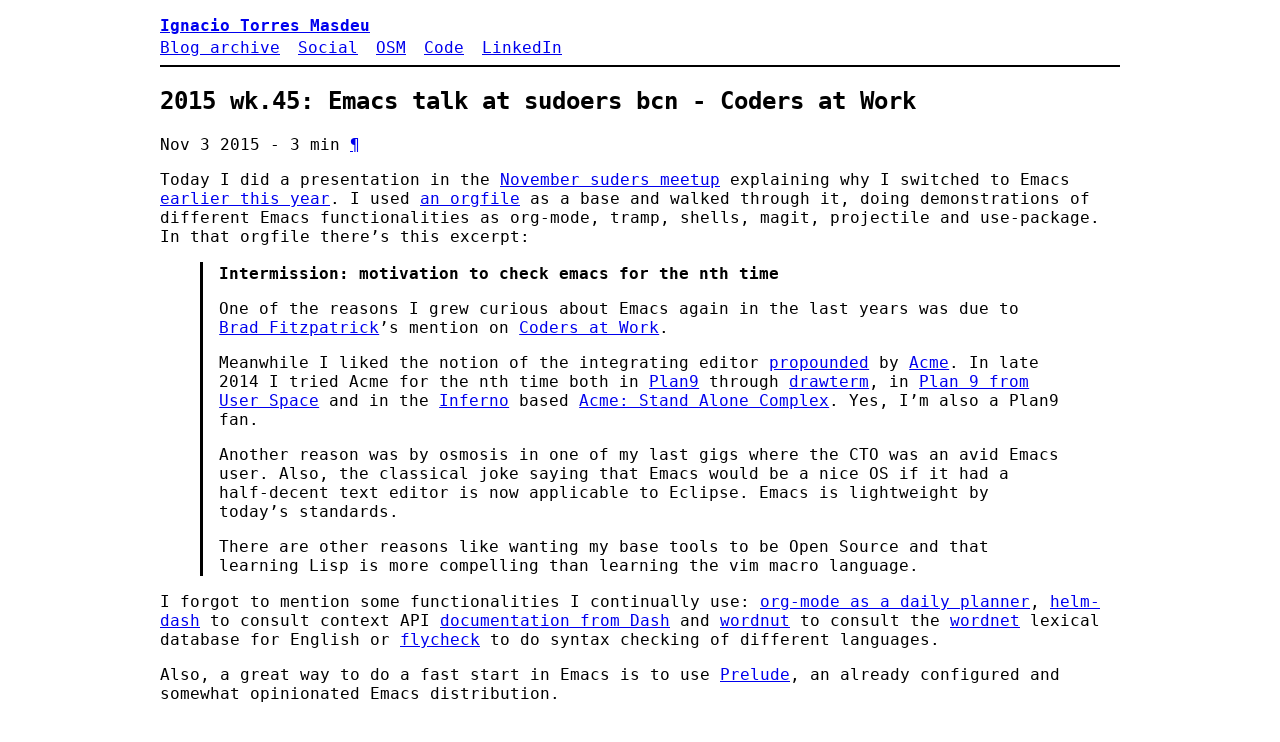

--- FILE ---
content_type: text/html; charset=utf-8
request_url: https://itorres.net/posts/2015/11/2015-11-03-emacs-sudoers/
body_size: 6604
content:
<html lang="en">
  <head>
    <meta http-equiv="Content-type" content="text/html; charset=utf-8">
    <meta charset="utf-8">
    <meta name="viewport" content="width=device-width, initial-scale=1.0">
    <title> 2015 wk.45: Emacs talk at sudoers bcn - Coders at Work |  itorres.net - Ignacio Torres Masdeu</title>
    <link rel="stylesheet" href="/css/main.css" type="text/css">
    <link href="" rel="alternate" type="application/rss+xml" title="itorres.net - Ignacio Torres Masdeu"/>
    
  </head>
  <body id="home">
<a class="brand" href="/"><h1>Ignacio Torres Masdeu</h1></a>
    <ul id="nav">
		<li><a href="/posts/">Blog archive</a></li>
		<li><a rel="me" href="https://social.xin.cat/@itorres">Social</a></li>
		<li><a rel="me" href="https://hdyc.neis-one.org/?Ignacio%20Torres%20Masdeu">OSM</a></li>

		<li><a rel="me" href="https://codeberg.org/itorres">Code</a></li>
		<li><a rel="me" href="https://www.linkedin.com/in/ignaciotorresmasdeu">LinkedIn</a></li>
</ul>
<hr />



<section id="main">
    <header class="post-header">
      <h2>2015 wk.45: Emacs talk at sudoers bcn - Coders at Work </h2>
      <p class="post-meta">Nov 3 2015 - 3 min <a href="https://itorres.net/posts/2015/11/2015-11-03-emacs-sudoers/">¶</a></p>
    </header>
    <article itemprop="articleBody" id="content">
       <p>Today I did a presentation in the <a href="http://lanyrd.com/2015/sudoersbcn/">November suders meetup</a> explaining
why I switched to Emacs <a href="/2015/03/04/emacs/">earlier this year</a>. I used <a href="/s/2015/11/sudoers.org">an orgfile</a> as
a base and walked through it, doing demonstrations of different Emacs
functionalities as org-mode, tramp, shells, magit, projectile and
use-package. In that orgfile there&rsquo;s this excerpt:</p>
<blockquote>
<h1 id="intermission-motivation-to-check-emacs-for-the-nth-time">Intermission: motivation to check emacs for the nth time</h1>
<p>One of the reasons I grew curious about Emacs again in the last years
was due to <a href="http://codersatwork.com/brad-fitzpatrick.html">Brad Fitzpatrick</a>&rsquo;s mention on <a href="http://codersatwork.com/">Coders at Work</a>.</p>
<p>Meanwhile I liked the notion of the integrating editor <a href="http://research.swtch.com/acme">propounded</a>
by <a href="https://en.wikipedia.org/wiki/Acme_(text_editor)">Acme</a>. In late 2014 I tried Acme for the nth time both in
<a href="https://en.wikipedia.org/wiki/Plan_9_from_Bell_Labs">Plan9</a> through <a href="https://swtch.com/drawterm/">drawterm</a>, in <a href="https://swtch.com/plan9port/">Plan 9 from User Space</a> and in
the <a href="https://en.wikipedia.org/wiki/Inferno_%2528operating_system%2529">Inferno</a> based <a href="https://code.google.com/p/acme-sac/">Acme: Stand Alone Complex</a>. Yes, I&rsquo;m also a
Plan9 fan.</p>
<p>Another reason was by osmosis in one of my last gigs where the CTO was
an avid Emacs user.  Also, the classical joke saying that Emacs would
be a nice OS if it had a half-decent text editor is now applicable to
Eclipse. Emacs is lightweight by today&rsquo;s standards.</p>
<p>There are other reasons like wanting my base tools to be Open Source
and that learning Lisp is more compelling than learning the vim macro
language.</p></blockquote>
<p>I forgot to mention some functionalities I continually use:
<a href="http://newartisans.com/2007/08/using-org-mode-as-a-day-planner/">org-mode as a daily planner</a>, <a href="https://github.com/areina/helm-dash">helm-dash</a> to consult context API
<a href="https://kapeli.com/dash#docsets">documentation from Dash</a> and <a href="https://github.com/gromnitsky/wordnut">wordnut</a> to consult the <a href="http://wordnet.princeton.edu/">wordnet</a>
lexical database for English or <a href="http://www.flycheck.org/">flycheck</a> to do syntax checking of
different languages.</p>
<p>Also, a great way to do a fast start in Emacs is to use <a href="https://github.com/bbatsov/prelude">Prelude</a>, an
already configured and somewhat opinionated Emacs distribution.</p>
<p>Some people shown interest in my reference to the <a href="http://codersatwork.com/">Coders at Work</a>
book by <a href="http://www.gigamonkeys.com/">Peter Seibel</a> so I&rsquo;m linking to its website. The book
consists of great interviews to 15 of the best programmers of all time,
namely:</p>
<ul>
<li><a href="http://codersatwork.com/fran-allen.html">Frances Allen</a>: Pioneer in optimizing compilers, first woman to win
the Turing Award (2006) and first female IBM fellow</li>
<li><a href="http://codersatwork.com/joe-armstrong.html">Joe Armstrong</a>: Inventor of Erlang</li>
<li><a href="http://codersatwork.com/joshua-bloch.html">Joshua Bloch</a>: Author of the Java collections framework, now at
Google</li>
<li><a href="http://codersatwork.com/bernie-cosell.html">Bernie Cosell</a>: One of the main software guys behind the original
ARPANET IMPs and a master debugger</li>
<li><a href="http://codersatwork.com/douglas-crockford.html">Douglas Crockford</a>: JSON founder, JavaScript architect at Yahoo!</li>
<li><a href="http://codersatwork.com/l-peter-deutsch.html">L. Peter Deutsch</a>: Author of Ghostscript, implementer of
Smalltalk-80 at Xerox PARC and Lisp 1.5 on PDP-1</li>
<li><a href="http://codersatwork.com/brendan-eich.html">Brendan Eich</a>: Inventor of JavaScript, CTO of the Mozilla
Corporation</li>
<li><a href="http://codersatwork.com/brad-fitzpatrick.html">Brad Fitzpatrick</a>: Writer of LiveJournal, OpenID, memcached, and
Perlbal</li>
<li><a href="http://codersatwork.com/dan-ingalls.html">Dan Ingalls</a>: Smalltalk implementor and designer</li>
<li><a href="http://codersatwork.com/simon-peyton-jones.html">Simon Peyton Jones</a>: Coinventor of Haskell and lead designer of
Glasgow Haskell Compiler</li>
<li><a href="http://codersatwork.com/donald-knuth.html">Donald Knuth</a>: Author of <em>The Art of Computer Programming</em> and
creator of TeX</li>
<li><a href="http://codersatwork.com/peter-norvig.html">Peter Norvig</a>: Director of Research at Google and author of the
standard text on AI</li>
<li><a href="http://codersatwork.com/guy-steele.html">Guy Steele</a>: Coinventor of Scheme and part of the Common Lisp Gang
of Five, currently working on Fortress</li>
<li><a href="http://codersatwork.com/ken-thompson.html">Ken Thompson</a>: Inventor of UNIX</li>
<li><a href="http://codersatwork.com/jamie-zawinski.html">Jamie Zawinski</a>: Author of XEmacs and early Netscape/Mozilla hacker</li>
</ul>
<p>This list has been blatantly copy pasted from the Amazon listing.</p>

    </article>
</section>

<hr />
<footer>
      This work is licensed under a <a rel="license" href="http://creativecommons.org/licenses/by-nc/4.0/">Creative Commons Attribution-NonCommercial 4.0 International License</a>.
    </footer>
</body>
</html>



--- FILE ---
content_type: text/css; charset=utf-8
request_url: https://itorres.net/css/main.css
body_size: 1014
content:
:root {
    --color-text: #fff; /* black => white */
    --color-background: #000; /* white => black */
}

* {
    font-family: 'Go Mono', monospace;
}
/*
Colors chosen based on accesibilty guidelines from
https://www.w3.org/TR/2008/NOTE-WCAG20-TECHS-20081211/working-examples/G183/link-contrast.html
*/

body {
    padding: 1em;
    margin: 0 auto;
    max-width: 60em;
}

pre.highlight,code{ font-style: italic; font-size: smaller;}

ul#nav { margin: .2em 0; padding: 0; }

ul#nav > li {
    display: inline;
    margin-right: .5em;
}

div#content {
    border-top: solid 2px;
    border-bottom: solid 2px;
}

h1 {
    font-size: inherit;
    display: inline;
}

.highlight {
    background-color: #eee;
}

hr {
    border: 1px solid;
}

pre {
    margin: 1em 0;
    padding: .5em 1em;
}

blockquote {
    padding: .1em 1em;
    border-left: .2em solid;
}

blockquote > p:first-child { margin-top: 0; }
blockquote > p:last-child  { margin-bottom: 0; }
ul.pagination > li {display: inline}
#main > div { margin-left: 1em;}

@media (prefers-color-scheme: dark) {
    body { color: #fff; background-color: #333; }
    a { color: #39f; }
    a:visited { color: #f9f; }
    a:active, a:focus, a:hover { color: #f66; }
}
